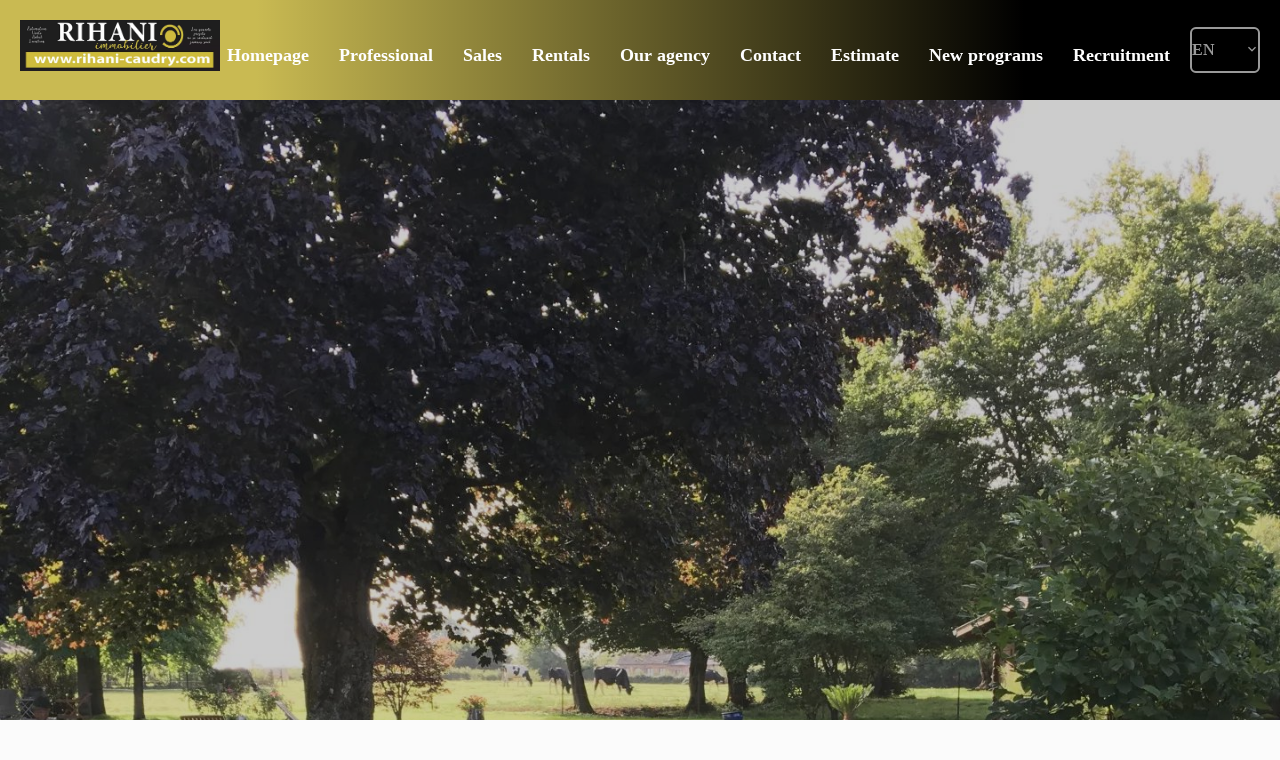

--- FILE ---
content_type: text/html; charset=UTF-8
request_url: https://rihani-caudry.com/en/property/82395249
body_size: 11543
content:
<!DOCTYPE html>
<html lang="en" prefix="og: http://ogp.me/ns#">
  <head>

                  <meta charset="UTF-8">
              <title> Property Sale : Property in Lavaqueresse - IMMOBILIER RIHANI.</title>
              <meta name="description" content=" Property Sale : 10 rooms Property based in Lavaqueresse  235 m² - IMMOBILIER RIHANI.">
              <meta property="og:title" content=" Property Sale : Property in Lavaqueresse - IMMOBILIER RIHANI.">
              <meta property="og:description" content=" Property Sale : 10 rooms Property based in Lavaqueresse  235 m² - IMMOBILIER RIHANI.">
              <link rel="canonical" href="https://rihani-caudry.com/en/property/82395249">
              <meta property="og:image" content="https://media.apimo.pro/cache/c38777f8682150ebf27630e8698754b9_f7657f7ab8_1920-original.jpg">
              <meta property="og:image:width" content="1440">
              <meta property="og:image:height" content="1920">
              <link rel="alternate" href="https://rihani-caudry.com/fr/propri%C3%A9t%C3%A9/82395249" hreflang="x-default">
              <link rel="alternate" href="https://rihani-caudry.com/fr/propri%C3%A9t%C3%A9/82395249" hreflang="fr-fr">
              <link rel="alternate" href="https://rihani-caudry.com/en/property/82395249" hreflang="en-gb">
              <meta property="og:url" content="https://rihani-caudry.com/en/property/82395249">
          
                                                          <link rel="stylesheet" href="https://d36vnx92dgl2c5.cloudfront.net/vendor/leaflet.markercluster/dist/MarkerCluster.css">                  <link rel="stylesheet" href="https://d36vnx92dgl2c5.cloudfront.net/vendor/leaflet/dist/leaflet.css">                  <link rel="stylesheet" href="https://d36vnx92dgl2c5.cloudfront.net/vendor/Leaflet.fullscreen/dist/leaflet.fullscreen.css">                  <link rel="stylesheet" href="https://d36vnx92dgl2c5.cloudfront.net/vendor/flag-icon-css/css/flag-icon.min.css">                  <link rel="stylesheet" href="https://d36vnx92dgl2c5.cloudfront.net/vendor/select2/dist/css/select2.min.css">                  <link rel="stylesheet" href="https://d36vnx92dgl2c5.cloudfront.net/cache/prod/Stax/2160/3dc09e1f4374ca0c00c5d67328c584d2cb27f4d0-v1769796363.css">            
                                        <script async src="https://cache.consentframework.com/js/pa/28975/c/u8hMx/stub?lang=en" ></script>                  <script async src="https://choices.consentframework.com/js/pa/28975/c/u8hMx/cmp?lang=en" ></script>                                                                                                                                                            
    
    

      <meta name="viewport" content="width=device-width,initial-scale=1">

  </head>
  <body class="details chrome   eupopup eupopup-bottom">

    <div class="g-recaptcha"></div>
    
    
    
  <header data-id="0" class="zone zone-header ">

  <div id="697fb1af54b65-1" data-module-id="155692" data-instance="1" data-model-namespace="71d95ae641eb"
      class="module module-155692 template-1 cluster-template-1 module-cluster "
            ><div id="697fb1af5715a-1" data-module-id="155713" data-instance="1" data-model-namespace="835ea23582d0"
      class="module module-155713 template-1 logo-template-1 module-logo "
            ><a href="/en/" style="background-image: url(https://d36vnx92dgl2c5.cloudfront.net/prod/Stax/2160/media/68d54df82500c78a7a27433e90723ce8.webp)">Homepage</a></div><nav id="697fb1af57177-1" data-module-id="155711" data-instance="1" data-model-namespace="bcbe4e209670"
      class="module module-155711 template-1 menu-template-1 module-menu main inline "
            ><button><i class="mdi mdi-menu"></i></button><ul><li><a href="/en/" target="_self"  data-current=""><i class="mdi mdi-home"></i><span>Homepage</span></a></li><li><a href="/en/professional" target="_self"  data-current=""><span>Professional</span></a></li><li><a href="/en/sales" target="_self"  data-current=""><span>Sales</span></a></li><li><a href="/en/rentals" target="_self"  data-current=""><span>Rentals</span></a></li><li><a href="/en/our-agency" target="_self"  data-current=""><span>Our agency</span></a></li><li><a href="/en/contact" target="_self"  data-current=""><span>Contact</span></a></li><li><a href="/en/estimate" target="_self"  data-current=""><span>Estimate</span></a></li><li><a href="/en/new-programs" target="_self"  data-current=""><span>New programs</span></a></li><li><a href="/en/recruitment" target="_self"  data-current=""><span>Recruitment</span></a></li></ul></nav><div id="697fb1af57196-1" data-module-id="155712" data-instance="1" data-model-namespace="b22d7b3fcf44"
      class="module module-155712 template-1 language-template-1 module-language "
            ><div class="hack ApiFieldGroup"><p class="CaptationContent" title="en"><span>en</span></p></div><div class="field-group" data-label="en"><div class="content" style="display:none;"><ul><li ><a href="https://rihani-caudry.com/fr/propri%C3%A9t%C3%A9/82395249"><span class="culture">
																			français
																	</span></a></li><li  class="current" ><a href="https://rihani-caudry.com/en/property/82395249"><span class="culture">
																			English
																	</span></a></li></ul></div></div></div></div>

</header>



    <div data-id="1" class="zone zone-full-width ">

  <div id="697fb1af54aed-1" data-module-id="155702" data-instance="1" data-model-namespace="eb76a6404ee1"
      class="module module-155702 template-1 slider-template-1 module-slider has-thumbnail 	waiting
"
            ><div class="slider "><div class="" ><a href="https://media.apimo.pro/cache/c38777f8682150ebf27630e8698754b9_f7657f7ab8_1920-original.jpg" class="click-fullscreen" title="Sale Property Lavaqueresse"><img class="picture portrait" data-position="0" src="https://media.apimo.pro/cache/c38777f8682150ebf27630e8698754b9_f7657f7ab8_1920-original.jpg" alt="Sale Property Lavaqueresse"></a></a></div><div class="" ><a href="https://media.apimo.pro/cache/5a89e31536e7dab7fe3d18029c5c2091_001bac8d07_1920-original.jpg" class="click-fullscreen" title="Sale Property Lavaqueresse"><img class="picture portrait img-lazy-load" data-position="1" data-low-src="https://media.apimo.pro/cache/5a89e31536e7dab7fe3d18029c5c2091_001bac8d07_1920-original.jpg" data-src="https://media.apimo.pro/cache/5a89e31536e7dab7fe3d18029c5c2091_001bac8d07_1920-original.jpg" alt="Sale Property Lavaqueresse"></a></a></div><div class="" ><a href="https://media.apimo.pro/cache/a60709439efe92dcac3d275da3b43d16_5e0faffcf9_1920-original.jpg" class="click-fullscreen" title="Sale Property Lavaqueresse"><img class="picture  img-lazy-load" data-position="2" data-low-src="https://media.apimo.pro/cache/a60709439efe92dcac3d275da3b43d16_5e0faffcf9_1920-original.jpg" data-src="https://media.apimo.pro/cache/a60709439efe92dcac3d275da3b43d16_5e0faffcf9_1920-original.jpg" alt="Sale Property Lavaqueresse"></a></a></div><div class="" ><a href="https://media.apimo.pro/cache/0ba526c6b33910946c83d335dab02083_6ad7ad3cf7_1920-original.jpg" class="click-fullscreen" title="Sale Property Lavaqueresse"><img class="picture  img-lazy-load" data-position="3" data-low-src="https://media.apimo.pro/cache/0ba526c6b33910946c83d335dab02083_6ad7ad3cf7_1920-original.jpg" data-src="https://media.apimo.pro/cache/0ba526c6b33910946c83d335dab02083_6ad7ad3cf7_1920-original.jpg" alt="Sale Property Lavaqueresse"></a></a></div><div class="" ><a href="https://media.apimo.pro/cache/877a40167bea54a96ba66f719ce6dd3a_afec158a32_1920-original.jpg" class="click-fullscreen" title="Sale Property Lavaqueresse"><img class="picture  img-lazy-load" data-position="4" data-low-src="https://media.apimo.pro/cache/877a40167bea54a96ba66f719ce6dd3a_afec158a32_1920-original.jpg" data-src="https://media.apimo.pro/cache/877a40167bea54a96ba66f719ce6dd3a_afec158a32_1920-original.jpg" alt="Sale Property Lavaqueresse"></a></a></div><div class="" ><a href="https://media.apimo.pro/cache/e3d8eaf4bdfd6a04dc0a517a76811d09_044770d581_1920-original.jpg" class="click-fullscreen" title="Sale Property Lavaqueresse"><img class="picture  img-lazy-load" data-position="5" data-low-src="https://media.apimo.pro/cache/e3d8eaf4bdfd6a04dc0a517a76811d09_044770d581_1920-original.jpg" data-src="https://media.apimo.pro/cache/e3d8eaf4bdfd6a04dc0a517a76811d09_044770d581_1920-original.jpg" alt="Sale Property Lavaqueresse"></a></a></div><div class="" ><a href="https://media.apimo.pro/cache/13fd6338c6ecfc80fdd4a15dcf56cafb_a7d5695b50_1920-original.jpg" class="click-fullscreen" title="Sale Property Lavaqueresse"><img class="picture  img-lazy-load" data-position="6" data-low-src="https://media.apimo.pro/cache/13fd6338c6ecfc80fdd4a15dcf56cafb_a7d5695b50_1920-original.jpg" data-src="https://media.apimo.pro/cache/13fd6338c6ecfc80fdd4a15dcf56cafb_a7d5695b50_1920-original.jpg" alt="Sale Property Lavaqueresse"></a></a></div><div class="" ><a href="https://media.apimo.pro/cache/ab37244a3173a54129181bc3dfc6bc2a_9b36588a17_1920-original.jpg" class="click-fullscreen" title="Sale Property Lavaqueresse"><img class="picture  img-lazy-load" data-position="7" data-low-src="https://media.apimo.pro/cache/ab37244a3173a54129181bc3dfc6bc2a_9b36588a17_1920-original.jpg" data-src="https://media.apimo.pro/cache/ab37244a3173a54129181bc3dfc6bc2a_9b36588a17_1920-original.jpg" alt="Sale Property Lavaqueresse"></a></a></div><div class="" ><a href="https://media.apimo.pro/cache/d7921033a8a1260dc9dbcf32a9a89ca5_8aeb409817_1920-original.jpg" class="click-fullscreen" title="Sale Property Lavaqueresse"><img class="picture  img-lazy-load" data-position="8" data-low-src="https://media.apimo.pro/cache/d7921033a8a1260dc9dbcf32a9a89ca5_8aeb409817_1920-original.jpg" data-src="https://media.apimo.pro/cache/d7921033a8a1260dc9dbcf32a9a89ca5_8aeb409817_1920-original.jpg" alt="Sale Property Lavaqueresse"></a></a></div><div class="" ><a href="https://media.apimo.pro/cache/0fa3484120f4806d02c8f3dc9980e954_0e80f456b7_1920-original.jpg" class="click-fullscreen" title="Sale Property Lavaqueresse"><img class="picture  img-lazy-load" data-position="9" data-low-src="https://media.apimo.pro/cache/0fa3484120f4806d02c8f3dc9980e954_0e80f456b7_1920-original.jpg" data-src="https://media.apimo.pro/cache/0fa3484120f4806d02c8f3dc9980e954_0e80f456b7_1920-original.jpg" alt="Sale Property Lavaqueresse"></a></a></div></div><div class="thumbnail"  style="height:90px;" ><div class="item" data-preserveportrait="true" data-enlarge="true" data-overflow="true" data-position="0"><img class="picture img-lazy-load" data-src="https://media.apimo.pro/cache/c38777f8682150ebf27630e8698754b9_f7657f7ab8_1920-original.jpg" alt="Sale Property Lavaqueresse"></div><div class="item" data-preserveportrait="true" data-enlarge="true" data-overflow="true" data-position="1"><img class="picture img-lazy-load" data-src="https://media.apimo.pro/cache/5a89e31536e7dab7fe3d18029c5c2091_001bac8d07_1920-original.jpg" alt="Sale Property Lavaqueresse"></div><div class="item" data-preserveportrait="true" data-enlarge="true" data-overflow="true" data-position="2"><img class="picture img-lazy-load" data-src="https://media.apimo.pro/cache/a60709439efe92dcac3d275da3b43d16_5e0faffcf9_1920-original.jpg" alt="Sale Property Lavaqueresse"></div><div class="item" data-preserveportrait="true" data-enlarge="true" data-overflow="true" data-position="3"><img class="picture img-lazy-load" data-src="https://media.apimo.pro/cache/0ba526c6b33910946c83d335dab02083_6ad7ad3cf7_1920-original.jpg" alt="Sale Property Lavaqueresse"></div><div class="item" data-preserveportrait="true" data-enlarge="true" data-overflow="true" data-position="4"><img class="picture img-lazy-load" data-src="https://media.apimo.pro/cache/877a40167bea54a96ba66f719ce6dd3a_afec158a32_1920-original.jpg" alt="Sale Property Lavaqueresse"></div><div class="item" data-preserveportrait="true" data-enlarge="true" data-overflow="true" data-position="5"><img class="picture img-lazy-load" data-src="https://media.apimo.pro/cache/e3d8eaf4bdfd6a04dc0a517a76811d09_044770d581_1920-original.jpg" alt="Sale Property Lavaqueresse"></div><div class="item" data-preserveportrait="true" data-enlarge="true" data-overflow="true" data-position="6"><img class="picture img-lazy-load" data-src="https://media.apimo.pro/cache/13fd6338c6ecfc80fdd4a15dcf56cafb_a7d5695b50_1920-original.jpg" alt="Sale Property Lavaqueresse"></div><div class="item" data-preserveportrait="true" data-enlarge="true" data-overflow="true" data-position="7"><img class="picture img-lazy-load" data-src="https://media.apimo.pro/cache/ab37244a3173a54129181bc3dfc6bc2a_9b36588a17_1920-original.jpg" alt="Sale Property Lavaqueresse"></div><div class="item" data-preserveportrait="true" data-enlarge="true" data-overflow="true" data-position="8"><img class="picture img-lazy-load" data-src="https://media.apimo.pro/cache/d7921033a8a1260dc9dbcf32a9a89ca5_8aeb409817_1920-original.jpg" alt="Sale Property Lavaqueresse"></div><div class="item" data-preserveportrait="true" data-enlarge="true" data-overflow="true" data-position="9"><img class="picture img-lazy-load" data-src="https://media.apimo.pro/cache/0fa3484120f4806d02c8f3dc9980e954_0e80f456b7_1920-original.jpg" alt="Sale Property Lavaqueresse"></div></div><div class="api-spinner"><div class="bounce1"></div><div class="bounce2"></div><div class="bounce3"></div></div></div>
  <div id="697fb1af54b85-1" data-module-id="155733" data-instance="1" data-model-namespace="873a8983f948"
      class="module module-155733 template-1 cluster-template-1 module-cluster "
            ><div id="697fb1af574bd-1" data-module-id="155731" data-instance="1" data-model-namespace="e787d791f66a"
      class="module module-155731 template-12 property-info-template-12 module-property-info "
            data-property-id="82395249"><h2 class="title property-title-12">Sale Property Lavaqueresse</h2><h2 class="price">€310,000</h2><br></div><nav id="697fb1af574e2-1" data-module-id="155730" data-instance="1" data-model-namespace="8efc66a163c3"
      class="module module-155730 template-1 menu-template-1 module-menu inline "
            ><ul><li><a href="#" target="_self" data-anchor=".property-info-template-4" data-current=""><span>Description</span></a></li><li><a href="#" target="_self" data-anchor=".property-info-template-3" data-current=""><span>Details</span></a></li><li><a href="#" target="_self" data-anchor=".module-map" data-current=""><span>Map</span></a></li><li><a href="#" target="_self" data-anchor=".module-contact" data-current=""><span>Contact</span></a></li></ul></nav></div>

</div>


  <section class="columns row-3">
    <div data-id="2" class="zone zone-left-content ">

  <div id="697fb1af54b41-1" data-module-id="155724" data-instance="1" data-model-namespace="51e1b277013e"
      class="module module-155724 template-4 property-info-template-4 module-property-info "
            data-property-id="82395249"><div class="module-header"><h2 class="module-header-title">Description</h2></div><h3>Description</h3><h1>Sale Property Lavaqueresse</h1><h2 class="price">€310,000</h2><p class="comment" id="description"></p></div>
  <div id="697fb1af54b75-1" data-module-id="155725" data-instance="1" data-model-namespace="3869b1f56a44"
      class="module module-155725 template-3 property-info-template-3 module-property-info "
            data-property-id="82395249"><h3 class="title property-title-3"> Summary</h3><div class="summary details clearfix"><ul><li>Reference <span>4096</span></li><li>Rooms <span>10 rooms</span></li><li>Area <span>235 m²</span></li><li>Total area <span>1010 m²</span></li><li>Heating device <span>Central</span></li><li>Heating type <span>Electric</span></li><li>Heating access <span>Individual</span></li><li>Hot water access <span>Individual</span></li><li>Condition <span>Good condition</span></li><li>View <span>Unobstructed</span></li></ul></div></div>
  <div id="697fb1af54bbc-1" data-module-id="155742" data-instance="1" data-model-namespace="092f29f442ac"
      class="module module-155742 template-17 property-info-template-17 module-property-info "
            data-property-id="82395249"><div class="module-header"><h2 class="module-header-title">Other visuals</h2></div><p class="no-information">
      No information available
    </p></div>
  <div id="697fb1af54bcb-1" data-module-id="155726" data-instance="1" data-model-namespace="c7da7ea348e0"
      class="module module-155726 template-5 property-info-template-5 module-property-info "
            data-property-id="82395249"><h3 class="title property-title-5">Areas</h3><p class="no-information">
      No information available
    </p></div>
  <div id="697fb1af54bd9-1" data-module-id="155727" data-instance="1" data-model-namespace="7fbde40dafee"
      class="module module-155727 template-6 property-info-template-6 module-property-info "
            data-property-id="82395249"><h3 class="title property-title-6">Services</h3><ul class="list-inline list-inline-30"><li>Fireplace</li><li>Aluminum window</li><li>PVC window</li><li>Internet</li></ul></div>

</div>


    <div data-id="3" class="zone zone-right-content ">

  <div id="697fb1af54b55-1" data-module-id="155728" data-instance="1" data-model-namespace="604ee479eb5b"
      class="module module-155728 template-1 cluster-template-1 module-cluster "
            ><div id="697fb1af570a0-1" data-module-id="155732" data-instance="1" data-model-namespace="bc91df486962"
      class="module module-155732 template-1 user-template-1 module-user hidden "
            ><ul class="listing"></ul></div><div id="697fb1af570d8-1" data-module-id="155694" data-instance="1" data-model-namespace="f6f2ad18e27e"
      class="module module-155694 template-1 contact-template-1 module-contact "
            ><form name="contact-form-155694" method="post" action="https://rihani-caudry.com/en/property/82395249"><div class="field firstname text"><input type="text" id="contact-form-155694_firstname" name="contact-form-155694[firstname]" required="required" placeholder="Firstname" class="" name="firstname" /></div><div class="field lastname text"><input type="text" id="contact-form-155694_lastname" name="contact-form-155694[lastname]" required="required" placeholder="Lastname" class="" name="lastname" /></div><div class="field email email"><input type="email" id="contact-form-155694_email" name="contact-form-155694[email]" required="required" placeholder="E-mail" class="" name="email" /></div><div class="field phone tel"><input id="contact-form-155694_phone" name="contact-form-155694[phone]" required="required" placeholder="Phone" class="" name="phone" type="tel" default-value=""  /></div><div class="field message textarea"><textarea id="contact-form-155694_message" name="contact-form-155694[message]" placeholder="Message" class="" name="message"></textarea></div><div class="field recaptcha recaptcha"><script>

                    window.onloadCallback = function() {
                        $('.g-recaptcha').each(function(i, v) {
                            const $placeholder = $(this)

                            $placeholder.data('widget-id', i);

                            grecaptcha.render( this, {
                                callback: function( token ) {

                                    return new Promise(function(resolve, reject) {
                                    if( grecaptcha === undefined ) {
                                        console.log( 'reCaptcha not defined' )
                                        reject()
                                    }

                                    var response = grecaptcha.getResponse( $placeholder.data('widget-id') )
                                    if( !response ) {
                                        console.log( 'Could not get reCaptcha response' )
                                        reject()
                                    }

                                    const $form = $placeholder.closest('form')

                                    $form.find('.g-recaptcha-response').val( token )
                                    // Add a class that will be used to bypass the prevented submit event
                                    $form.addClass('recap-done')
                                    // submit by clicking the submit button of your form
                                    .find('[type="submit"]').trigger('click')
                                    resolve()
                                    grecaptcha.reset( $placeholder.data('widget-id') )
                                    })
                                },
                                sitekey: '6LctG6wUAAAAALSwjJO9bWoLzy3gi7yZn305f91K',
                                size: 'invisible', // This makes the real reCaptcha V2 Invisible
                            });
                        });
                    };

                </script><div class="g-recaptcha" data-sitekey="6LctG6wUAAAAALSwjJO9bWoLzy3gi7yZn305f91K"></div></div><div class="rgpd"><input type="checkbox" required><label>I have read and accept the <a href="/en/legals">privacy policy</a> of this website</label></div><div><button type="submit" id="contact-form-155694_submit" name="contact-form-155694[submit]" class="submit">
                Send
    </button></div></form></div></div>
  <div id="697fb1af54b96-1" data-module-id="155739" data-instance="1" data-model-namespace="528c476f137b"
      class="module module-155739 template-1 leafletmap-template-1 module-leaflet-map module-map "
            ><div id="697fb1af54b96-1-inner-map" class="inner-map"></div></div>
  <div id="697fb1af54bae-1" data-module-id="155703" data-instance="1" data-model-namespace="d60cd1c73016"
      class="module module-155703 template-7 property-info-template-7 module-property-info "
            data-property-id="82395249"><h3 class="title property-title-7" >Legal notice</h3><ul><li>
          Agency fees payable by vendor
                  </li><li>
          Land value tax
          <span>1410 € / year</span></li><li>
          Estimated annual energy expenditure for standard use : 3670€ ~ 5010€
                  </li></ul></div>
  <div id="697fb1af54be7-1" data-module-id="155741" data-instance="1" data-model-namespace="0e9ea18d4ef9"
      class="module module-155741 template-33 property-info-template-33 module-property-info "
            data-property-id="82395249"><div class="module-header"><h2 class="module-header-title">Energy efficiency</h2></div><div class="energy-diagnostics"><div class="diagnostic diagnostic-1"><img src="[data-uri]" alt="Diagnostic Graph"></div><div class="diagnostic diagnostic-2"><img src="[data-uri]" alt="Diagnostic Graph"></div></div></div>

</div>


  </section>
  <div data-id="4" class="zone zone-bottom ">

  <div id="697fb1af54b0e-1" data-module-id="155704" data-instance="1" data-model-namespace="cc1d5804ed04"
      class="module module-155704 template-11 property-info-template-11 module-property-info "
            data-property-id="82395249"><div class="module-header"><h2 class="module-header-title">Other visuals</h2></div><div class="container"><a href="https://media.apimo.pro/cache/c38777f8682150ebf27630e8698754b9_f7657f7ab8_1920-original.jpg" target="_blank" rel="pictures"><div class="picture"><img class="img-lazy-load"src="https://media.apimo.pro/cache/c38777f8682150ebf27630e8698754b9_f7657f7ab8_1920-original.jpg" alt="Sale Property Lavaqueresse" /></div></a></div><div class="container"><a href="https://media.apimo.pro/cache/5a89e31536e7dab7fe3d18029c5c2091_001bac8d07_1920-original.jpg" target="_blank" rel="pictures"><div class="picture"><img class="img-lazy-load"src="https://media.apimo.pro/cache/5a89e31536e7dab7fe3d18029c5c2091_001bac8d07_1920-original.jpg" alt="Sale Property Lavaqueresse" /></div></a></div><div class="container"><a href="https://media.apimo.pro/cache/a60709439efe92dcac3d275da3b43d16_5e0faffcf9_1920-original.jpg" target="_blank" rel="pictures"><div class="picture"><img class="img-lazy-load"src="https://media.apimo.pro/cache/a60709439efe92dcac3d275da3b43d16_5e0faffcf9_1920-original.jpg" alt="Sale Property Lavaqueresse" /></div></a></div><div class="container"><a href="https://media.apimo.pro/cache/0ba526c6b33910946c83d335dab02083_6ad7ad3cf7_1920-original.jpg" target="_blank" rel="pictures"><div class="picture"><img class="img-lazy-load"src="https://media.apimo.pro/cache/0ba526c6b33910946c83d335dab02083_6ad7ad3cf7_1920-original.jpg" alt="Sale Property Lavaqueresse" /></div></a></div><div class="container"><a href="https://media.apimo.pro/cache/877a40167bea54a96ba66f719ce6dd3a_afec158a32_1920-original.jpg" target="_blank" rel="pictures"><div class="picture"><img class="img-lazy-load"src="https://media.apimo.pro/cache/877a40167bea54a96ba66f719ce6dd3a_afec158a32_1920-original.jpg" alt="Sale Property Lavaqueresse" /></div></a></div><div class="container"><a href="https://media.apimo.pro/cache/e3d8eaf4bdfd6a04dc0a517a76811d09_044770d581_1920-original.jpg" target="_blank" rel="pictures"><div class="picture"><img class="img-lazy-load"src="https://media.apimo.pro/cache/e3d8eaf4bdfd6a04dc0a517a76811d09_044770d581_1920-original.jpg" alt="Sale Property Lavaqueresse" /></div></a></div><div class="container"><a href="https://media.apimo.pro/cache/13fd6338c6ecfc80fdd4a15dcf56cafb_a7d5695b50_1920-original.jpg" target="_blank" rel="pictures"><div class="picture"><img class="img-lazy-load"src="https://media.apimo.pro/cache/13fd6338c6ecfc80fdd4a15dcf56cafb_a7d5695b50_1920-original.jpg" alt="Sale Property Lavaqueresse" /></div></a></div><div class="container"><a href="https://media.apimo.pro/cache/ab37244a3173a54129181bc3dfc6bc2a_9b36588a17_1920-original.jpg" target="_blank" rel="pictures"><div class="picture"><img class="img-lazy-load"src="https://media.apimo.pro/cache/ab37244a3173a54129181bc3dfc6bc2a_9b36588a17_1920-original.jpg" alt="Sale Property Lavaqueresse" /></div></a></div><div class="container"><a href="https://media.apimo.pro/cache/d7921033a8a1260dc9dbcf32a9a89ca5_8aeb409817_1920-original.jpg" target="_blank" rel="pictures"><div class="picture"><img class="img-lazy-load"src="https://media.apimo.pro/cache/d7921033a8a1260dc9dbcf32a9a89ca5_8aeb409817_1920-original.jpg" alt="Sale Property Lavaqueresse" /></div></a></div><div class="container"><a href="https://media.apimo.pro/cache/0fa3484120f4806d02c8f3dc9980e954_0e80f456b7_1920-original.jpg" target="_blank" rel="pictures"><div class="picture"><img class="img-lazy-load"src="https://media.apimo.pro/cache/0fa3484120f4806d02c8f3dc9980e954_0e80f456b7_1920-original.jpg" alt="Sale Property Lavaqueresse" /></div></a></div></div>

</div>




  <footer>
    <div data-id="5" class="zone zone-footer ">

      <div class="row-3">
          <div id="697fb1af54a65-1" data-module-id="155693" data-instance="1" data-model-namespace="999efbe54fc8"
      class="module module-155693 template-1 cluster-template-1 module-cluster "
            ><div id="697fb1af55bc7-1" data-module-id="155714" data-instance="1" data-model-namespace="3347beb9705e"
      class="module module-155714 template-2 agency-template-2 module-agency simple "
            ><article class="agency"><h2><a href="#">IMMOBILIER RIHANI</a></h2><div class="info"><p class="address"><i class="mdi mdi-map-marker-outline"></i>
						15 place Eugène Fievet<br>
																					59540
						Caudry<br>
																France
									</p><p><span class="phone"><i class="mdi mdi-phone"></i><a href="tel:+33 3 27 85 35 35">+33 3 27 85 35 35</a></span><br><span class="email"><i class="mdi mdi-email-outline"></i><a href="mailto:immobilier.rihani@wanadoo.fr">immobilier.rihani@wanadoo.fr</a></span><br></p></div></article></div><nav id="697fb1af55c16-1" data-module-id="155723" data-instance="1" data-model-namespace="137b673af4d8"
      class="module module-155723 template-1 menu-template-1 module-menu column "
            ><div class="module-header"><h2 class="module-header-title">Navigation</h2></div><ul><li><a href="/en/" target="_self"  data-current=""><i class="mdi mdi-home"></i><span>Homepage</span></a></li><li><a href="/en/professional" target="_self"  data-current=""><span>Professional</span></a></li><li><a href="/en/sales" target="_self"  data-current=""><span>Sales</span></a></li><li><a href="/en/rentals" target="_self"  data-current=""><span>Rentals</span></a></li><li><a href="/en/our-agency" target="_self"  data-current=""><span>Our agency</span></a></li><li><a href="/en/contact" target="_self"  data-current=""><span>Contact</span></a></li><li><a href="/en/estimate" target="_self"  data-current=""><span>Estimate</span></a></li><li><a href="/en/new-programs" target="_self"  data-current=""><span>New programs</span></a></li></ul></nav></div>

      </div>
    </div>

    <div data-id="6" class="zone zone-legal ">

      <div class="row-3">
          <div id="697fb1af54b2b-1" data-module-id="155718" data-instance="1" data-model-namespace="fa5e2f4f8d59"
      class="module module-155718 template-3 legal-template-3 module-legal template3 "
            ><nav><ul><li><a href="/en/">
					©2026
					IMMOBILIER RIHANI
				</a></li><li ><a href="/en/legals">Legal notice</a></li><li ><a href="/en/our-fees">Agency fees</a></li><li><a href='javascript:Sddan.cmp.displayUI()'>Change cookies settings</a></li><li><a href="https://apimo.net/fr/site-internet/">
										Design by <span>Apimo™</span></a></li></ul></nav></div>

      </div>
    </div>

  </footer>

                      <link media="print"onload="this.media='all'"rel="stylesheet" href="https://d36vnx92dgl2c5.cloudfront.net/static/Realtix/Global/mdi/css/materialdesignicons.min.css">                  <link media="print"onload="this.media='all'"rel="stylesheet" href="https://d36vnx92dgl2c5.cloudfront.net/vendor/kernel-webfont/build/css/icons.css">                                                                                                                        
    
                  <script src="https://d36vnx92dgl2c5.cloudfront.net/cache/prod/Stax/2160/model/b7c1cb08e8cc19e22926a431bf69af2d99c56bf3-v1769976239.7286.js" ></script>                                                      <script src="https://d36vnx92dgl2c5.cloudfront.net/vendor/jquery/dist/jquery.min.js" ></script>                  <script src="https://d36vnx92dgl2c5.cloudfront.net/vendor/owl.carousel/owl.carousel.js" ></script>                  <script type="application/ld+json">
{
  "@context": "https://schema.org/",
  "@type": "Product",
  "name": "module_property_info_title",
  "image": [
          "https://media.apimo.pro/cache/c38777f8682150ebf27630e8698754b9_f7657f7ab8_1920-original.jpg",          "https://media.apimo.pro/cache/5a89e31536e7dab7fe3d18029c5c2091_001bac8d07_1920-original.jpg",          "https://media.apimo.pro/cache/a60709439efe92dcac3d275da3b43d16_5e0faffcf9_1920-original.jpg",          "https://media.apimo.pro/cache/0ba526c6b33910946c83d335dab02083_6ad7ad3cf7_1920-original.jpg",          "https://media.apimo.pro/cache/877a40167bea54a96ba66f719ce6dd3a_afec158a32_1920-original.jpg",          "https://media.apimo.pro/cache/e3d8eaf4bdfd6a04dc0a517a76811d09_044770d581_1920-original.jpg",          "https://media.apimo.pro/cache/13fd6338c6ecfc80fdd4a15dcf56cafb_a7d5695b50_1920-original.jpg",          "https://media.apimo.pro/cache/ab37244a3173a54129181bc3dfc6bc2a_9b36588a17_1920-original.jpg",          "https://media.apimo.pro/cache/d7921033a8a1260dc9dbcf32a9a89ca5_8aeb409817_1920-original.jpg",          "https://media.apimo.pro/cache/0fa3484120f4806d02c8f3dc9980e954_0e80f456b7_1920-original.jpg"       ],
  "sku": "82395249",
  "brand": {
    "@type": "Organization",
    "name": "IMMOBILIER RIHANI"
  },
    "offers": {
    "@type": "Offer",
    "url": "https://rihani-caudry.com/en/property/82395249",
    "priceCurrency": "EUR",
        "price": "310000.00",
        "priceValidUntil": "2026-03-01",
    "availability": "InStock",
    "seller": {
      "@type": "Organization",
      "name": "IMMOBILIER RIHANI"
    }
  }
}
</script>
                  <script src="https://d36vnx92dgl2c5.cloudfront.net/vendor/leaflet/dist/leaflet.js" ></script>                  <script src="https://d36vnx92dgl2c5.cloudfront.net/vendor/Leaflet.fullscreen/dist/Leaflet.fullscreen.min.js" ></script>                  <script src="https://d36vnx92dgl2c5.cloudfront.net/vendor/leaflet.markercluster/dist/leaflet.markercluster.js" ></script>                  <script src="https://d36vnx92dgl2c5.cloudfront.net/vendor/select2/dist/js/select2.full.min.js" ></script>                  <script src="https://d36vnx92dgl2c5.cloudfront.net/cache/prod/Stax/2160/38906e0903ae0ae1ac026853721262e820913f7b-v1769796363.js" ></script>        
        
    
    <div class="recaptcha-terms">
      <p>This site is protected by reCAPTCHA and the Google <a target="_blank" href="https://policies.google.com/privacy">Privacy Policy</a> and <a target="_blank" href="https://policies.google.com/terms">Terms of Service</a> apply.</p>
    </div>

  </body>
</html>


--- FILE ---
content_type: application/javascript
request_url: https://d36vnx92dgl2c5.cloudfront.net/cache/prod/Stax/2160/model/b7c1cb08e8cc19e22926a431bf69af2d99c56bf3-v1769976239.7286.js
body_size: 2851
content:
var model = {"http_accept":"text\/html,application\/xhtml+xml,application\/xml;q=0.9,image\/webp,image\/apng,*\/*;q=0.8,application\/signed-exchange;v=b3;q=0.9","culture":"en_GB","language":"en","country":"gb","currency":"EUR","url_parameters":{"search_property_id":"82395249"},"cookies_enabled":true,"session_id":"","999efbe54fc8":{"_subtitle_tag":"h3","_title_tag":"h2","_subtitle":null,"_title":null,"_content":null,"wrapper":false,"nbrColumns":1,"bg":false},"eb76a6404ee1":{"_subtitle_tag":"h3","_title_tag":"h2","slide_counter":10,"show_thumbnail":true,"description_enable":true,"property_title":false,"property_price":false,"property_room":false,"property_area":false,"property_areaOutdoor":false,"property_bedroom":false,"property_bathroom":false,"autoplay":false,"autoplay_timeout":5000,"show_max_pictures":1,"show_navigation":true,"loop_enable":true,"responsive":null,"sync_slide_thumbnail":true,"thumbnail_loop_enable":true,"thumbnail_show_max_pictures":10,"thumbnail_responsive":null,"animate_in":"","animate_out":"","height_1280":800,"height_1024":500,"height_768":400,"height_640":400,"height_360":400,"thumbnail_height":90,"show_dots":false,"center":false,"thumbnail_center":true,"margin":2,"thumbnail_margin":10,"orientation_class":true,"can_fullscreen":true,"stage_padding":null,"thumbnail_stage_padding":null,"rtl":false,"video":false,"video_autoplay":true,"video_loop":false,"video_muted":true,"video_controls":true,"video_autoplay_next":true,"show_properties":true},"cc1d5804ed04":{"_subtitle_tag":"h3","_title_tag":"h2","_title":"Other visuals","rates":[],"bookings":[],"template":11,"selection_action":false,"url":null,"yatmo_key":null},"fa5e2f4f8d59":{"_subtitle_tag":"h3","_title_tag":"h2"},"51e1b277013e":{"_subtitle_tag":"h3","_title_tag":"h2","_subtitle":null,"_title":"Description","_content":null,"rates":[],"bookings":[],"template":4,"selection_action":false,"url":null,"yatmo_key":null},"604ee479eb5b":{"_subtitle_tag":"h3","_title_tag":"h2","_subtitle":null,"_title":null,"_content":null,"wrapper":false,"nbrColumns":1,"bg":false},"71d95ae641eb":{"_subtitle_tag":"h3","_title_tag":"h2","_subtitle":null,"_title":null,"_content":null,"wrapper":false,"nbrColumns":1,"bg":false},"3869b1f56a44":{"_subtitle_tag":"h3","_title_tag":"h2","rates":[],"bookings":[],"template":3,"selection_action":false,"url":null,"yatmo_key":null},"873a8983f948":{"_subtitle_tag":"h3","_title_tag":"h2","_subtitle":null,"_title":null,"_content":null,"wrapper":false,"nbrColumns":1,"bg":false},"528c476f137b":{"_subtitle_tag":"h3","_title_tag":"h2","name":"LeafletMap","listing":[{"id":82395249,"publish_address":0,"latitude":49.94971,"longitude":3.70634,"radius":"500","country":"FR","type":2,"agency_id":8271,"namespace":"apimo","is_from_brand_sharing":false,"visited":true,"internal_generated_url":{"segment_separators":["\/","+"],"_external":0,"_routing":{},"_path":{},"_variables":{"search_property_id":0},"_variables_counter":1,"_name":"en-gb_1_1","url_parameters":{"search_property_id":"82395249"},"url":"\/en\/property\/82395249"}}],"properties":[],"agencies":[],"users":[],"bigdatas":[],"zoom":null,"latitude":null,"longitude":null,"marker_icon":"mdi mdi-circle","theme":"https:\/\/cartodb-basemaps-{s}.global.ssl.fastly.net\/rastertiles\/voyager\/{z}\/{x}\/{y}{r}.png","satellite_theme":"http:\/\/server.arcgisonline.com\/ArcGIS\/rest\/services\/World_Imagery\/MapServer\/tile\/{z}\/{y}\/{x}","marker_icon_agency":"mdi mdi-bank","marker_icon_user":"mdi mdi-account","marker_icon_bigdata":"mdi mdi-account","marker_icon_type_1":"mdi mdi-home-modern","marker_icon_type_2":"mdi mdi-home-variant","marker_icon_type_3":"mdi mdi-terrain","marker_icon_type_4":"mdi mdi-store","marker_icon_type_5":"mdi mdi-parking","marker_icon_type_6":"mdi mdi-domain","marker_icon_type_7":"mdi mdi-clipboard","marker_icon_type_8":"mdi mdi-ferry","marker_icon_type_9":"mdi mdi-google-nearby","marker_icon_type_10":"mdi mdi-google-nearby","icon_selection":"mdi mdi-heart","property_payload":{"search":{"id":"82395249"},"culture":"en_GB","compression":true,"limit":0,"column":["id","publish_address","latitude","longitude","radius","country","type","agency_id"],"simplified":true},"agency_payload":[],"user_payload":[],"cluster_enable":true,"cluster_agency":true,"cluster_user":true,"cluster_bigdata":true,"center_on_click":true,"popup_enable":true,"transit_layer_enable":true,"dragging_enable":true,"zoom_control_enable":true,"fullscreen_control_enable":true,"double_click_zoom":true,"selection_action":false,"property_ajax_load":false,"save_location":false,"accuracy":4,"show_radius":false,"yatmo_key":null,"show_selection_only":false},"d60cd1c73016":{"_subtitle_tag":"h3","_title_tag":"h2","rates":[],"bookings":[],"template":7,"selection_action":false,"url":null,"yatmo_key":null},"092f29f442ac":{"_subtitle_tag":"h3","_title_tag":"h2","_title":"Other visuals","rates":[],"bookings":[],"template":17,"selection_action":false,"url":null,"yatmo_key":null},"c7da7ea348e0":{"_subtitle_tag":"h3","_title_tag":"h2","rates":[],"bookings":[],"template":5,"selection_action":false,"url":null,"yatmo_key":null},"7fbde40dafee":{"_subtitle_tag":"h3","_title_tag":"h2","rates":[],"bookings":[],"template":6,"selection_action":false,"url":null,"yatmo_key":null},"0e9ea18d4ef9":{"_subtitle_tag":"h3","_title_tag":"h2","_title":"Energy efficiency","rates":[],"bookings":[],"template":33,"selection_action":false,"url":null,"yatmo_key":null},"3347beb9705e":{"_subtitle_tag":"h3","_title_tag":"h2","autoplay":false,"autoplay_timeout":5000,"slide_visible":4,"show_navigation":true,"loop_enable":true,"show_dots":false,"center":false,"margin":2,"stage_padding":0,"slide_counter":1,"description_enable":true,"rtl":false,"responsive":null,"payload":{"id":"82395249"}},"137b673af4d8":{"_subtitle_tag":"h3","_title_tag":"h2","_subtitle":null,"_title":"Navigation","_content":null},"bc91df486962":{"_subtitle_tag":"h3","_title_tag":"h2","autoplay":false,"autoplay_timeout":5000,"slide_visible":4,"show_navigation":true,"loop_enable":true,"show_dots":false,"center":false,"margin":2,"stage_padding":0,"rtl":false,"slide_counter":0,"description_enable":true,"story_required":false,"per_page":10,"pager":[],"enable_pager":false,"auto_layout":1,"nbrColumns":3,"responsive":null,"payload":{"id":"82395249"}},"f6f2ad18e27e":{"_subtitle_tag":"h3","_title_tag":"h2","fields":{"contact-form":{"name":"contact-form","type":"Form","target_fields":["firstname","lastname","email","phone","message","recaptcha","submit"],"template":"..\/src\/Apimo\/CoreBundle\/Plugins\/Contact\/Resources\/twig\/search_field.html.twig","label":"contact-form","placeholder":"contact-form"},"civility":{"name":"Civility","type":"Choice","catalog":"civility","multiple":0,"required":0,"label_enable":0,"placeholder_enable":1,"rank":0,"zone":"basic","select_multiple":0,"select_height":0,"select_default_enable":0,"select_mod":0,"template":"..\/src\/Apimo\/CoreBundle\/Plugins\/Contact\/Resources\/twig\/search_field.html.twig","label":"Civility","placeholder":"Civility"},"firstname":{"name":"Firstname","type":"Text","required":1,"label_enable":0,"placeholder_enable":1,"rank":0,"zone":"basic","template":"..\/src\/Apimo\/CoreBundle\/Plugins\/Contact\/Resources\/twig\/search_field.html.twig","label":"Firstname","placeholder":"Firstname"},"lastname":{"name":"Lastname","type":"Text","required":1,"label_enable":0,"placeholder_enable":1,"rank":0,"zone":"basic","template":"..\/src\/Apimo\/CoreBundle\/Plugins\/Contact\/Resources\/twig\/search_field.html.twig","label":"Lastname","placeholder":"Lastname"},"company":{"name":"Company","type":"Text","required":1,"label_enable":0,"placeholder_enable":1,"rank":0,"zone":"basic","template":"..\/src\/Apimo\/CoreBundle\/Plugins\/Contact\/Resources\/twig\/search_field.html.twig","label":"Company","placeholder":"Company"},"city":{"name":"City","type":"Text","required":1,"label_enable":0,"placeholder_enable":1,"rank":0,"zone":"basic","template":"..\/src\/Apimo\/CoreBundle\/Plugins\/Contact\/Resources\/twig\/search_field.html.twig","label":"City","placeholder":"City"},"zipcode":{"name":"Zipcode","type":"Text","required":0,"label_enable":0,"placeholder_enable":1,"rank":0,"zone":"basic","template":"..\/src\/Apimo\/CoreBundle\/Plugins\/Contact\/Resources\/twig\/search_field.html.twig","label":"Zipcode","placeholder":"Zipcode"},"country":{"name":"Country","type":"Choice","catalog":"property_country","multiple":1,"required":1,"label_enable":0,"placeholder_enable":1,"rank":0,"zone":"basic","select_multiple":0,"select_default_enable":0,"select_mod":0,"template":"..\/src\/Apimo\/CoreBundle\/Plugins\/Contact\/Resources\/twig\/search_field.html.twig","label":"Country","placeholder":"Country"},"email":{"name":"E-mail","type":"Email","required":1,"label_enable":0,"placeholder_enable":1,"rank":0,"zone":"basic","template":"..\/src\/Apimo\/CoreBundle\/Plugins\/Contact\/Resources\/twig\/search_field.html.twig","label":"E-mail","placeholder":"E-mail"},"phone":{"name":"Phone","type":"Tel","required":1,"label_enable":0,"placeholder_enable":1,"rank":0,"zone":"basic","template":"..\/src\/Apimo\/CoreBundle\/Plugins\/Contact\/Resources\/twig\/search_field.html.twig","label":"Phone","placeholder":"Phone"},"bed_min":{"name":"Beds min","type":"Number","required":0,"label_enable":0,"placeholder_enable":1,"rank":0,"zone":"basic","template":"..\/src\/Apimo\/CoreBundle\/Plugins\/Contact\/Resources\/twig\/search_field.html.twig","label":"Beds min","placeholder":"Beds min"},"bed_max":{"name":"Beds max","type":"Number","required":0,"label_enable":0,"placeholder_enable":1,"rank":0,"zone":"basic","template":"..\/src\/Apimo\/CoreBundle\/Plugins\/Contact\/Resources\/twig\/search_field.html.twig","label":"Beds max","placeholder":"Beds max"},"bed":{"name":"Beds","type":"Choice","catalog":"bed","multiple":1,"required":0,"label_enable":0,"placeholder_enable":1,"rank":0,"zone":"basic","select_multiple":0,"select_default_enable":1,"select_mod":0,"template":"..\/src\/Apimo\/CoreBundle\/Plugins\/Contact\/Resources\/twig\/search_field.html.twig","label":"Beds","placeholder":"Beds"},"date":{"name":"Date","type":"Text","required":0,"label_enable":1,"placeholder_enable":0,"rank":0,"zone":"basic","template":"..\/src\/Apimo\/CoreBundle\/Plugins\/Contact\/Resources\/twig\/search_field.html.twig","label":"Date","placeholder":"Date"},"date_range":{"name":"Period","type":"CustomDate","required":0,"label_enable":0,"placeholder_enable":1,"rank":0,"zone":"basic","attr":{"data-range":"true","autocomplete":"off","readonly":"readonly"},"template":"..\/src\/Apimo\/CoreBundle\/Plugins\/Contact\/Resources\/twig\/search_field.html.twig","label":"Period","placeholder":"Period"},"files":{"name":"Attachment","type":"File","required":0,"label_enable":1,"placeholder_enable":0,"rank":0,"zone":"basic","template":"..\/src\/Apimo\/CoreBundle\/Plugins\/Contact\/Resources\/twig\/search_field.html.twig","label":"Attachment","placeholder":"Attachment"},"custom_messages":{"name":"Your messages","type":"Choice","catalog":"custom_messages","required":0,"multiple":0,"label_enable":0,"placeholder_enable":1,"rank":0,"zone":"basic","select_multiple":0,"select_height":0,"select_default_enable":0,"select_mod":0,"template":"..\/src\/Apimo\/CoreBundle\/Plugins\/Contact\/Resources\/twig\/search_field.html.twig","label":"Your messages","placeholder":"Your messages"},"message":{"name":"Message","type":"Textarea","required":0,"label_enable":0,"placeholder_enable":1,"rank":0,"zone":"basic","template":"..\/src\/Apimo\/CoreBundle\/Plugins\/Contact\/Resources\/twig\/search_field.html.twig","label":"Message","placeholder":"Message"},"recaptcha":{"name":"Recaptcha","type":"Recaptcha","label_enable":0,"rank":0,"zone":"basic","template":"..\/src\/Apimo\/CoreBundle\/Plugins\/Contact\/Resources\/twig\/search_field.html.twig","label":"Recaptcha","placeholder":"Recaptcha"},"submit":{"name":"Send","type":"Submit","label_enable":0,"placeholder_enable":0,"rank":0,"zone":"basic","template":"..\/src\/Apimo\/CoreBundle\/Plugins\/Contact\/Resources\/twig\/search_field.html.twig","label":"Send","placeholder":"Send"}},"trad_1":"files selected","template":1,"autofill":true,"message_i18n":null,"enable_custom_message":false,"enable_dynamic_label":false,"default_user_language":"fr","form_fields_available":["firstname","lastname","email","phone","message","recaptcha","submit"],"rates":[],"bookings":[]},"835ea23582d0":{"_subtitle_tag":"h3","_title_tag":"h2"},"bcbe4e209670":{"_subtitle_tag":"h3","_title_tag":"h2","_subtitle":null,"_title":null,"_content":null},"b22d7b3fcf44":{"_subtitle_tag":"h3","_title_tag":"h2"},"e787d791f66a":{"_subtitle_tag":"h3","_title_tag":"h2","rates":[],"bookings":[],"template":12,"selection_action":false,"url":null,"yatmo_key":null},"8efc66a163c3":{"_subtitle_tag":"h3","_title_tag":"h2","_subtitle":null,"_title":null,"_content":null}}